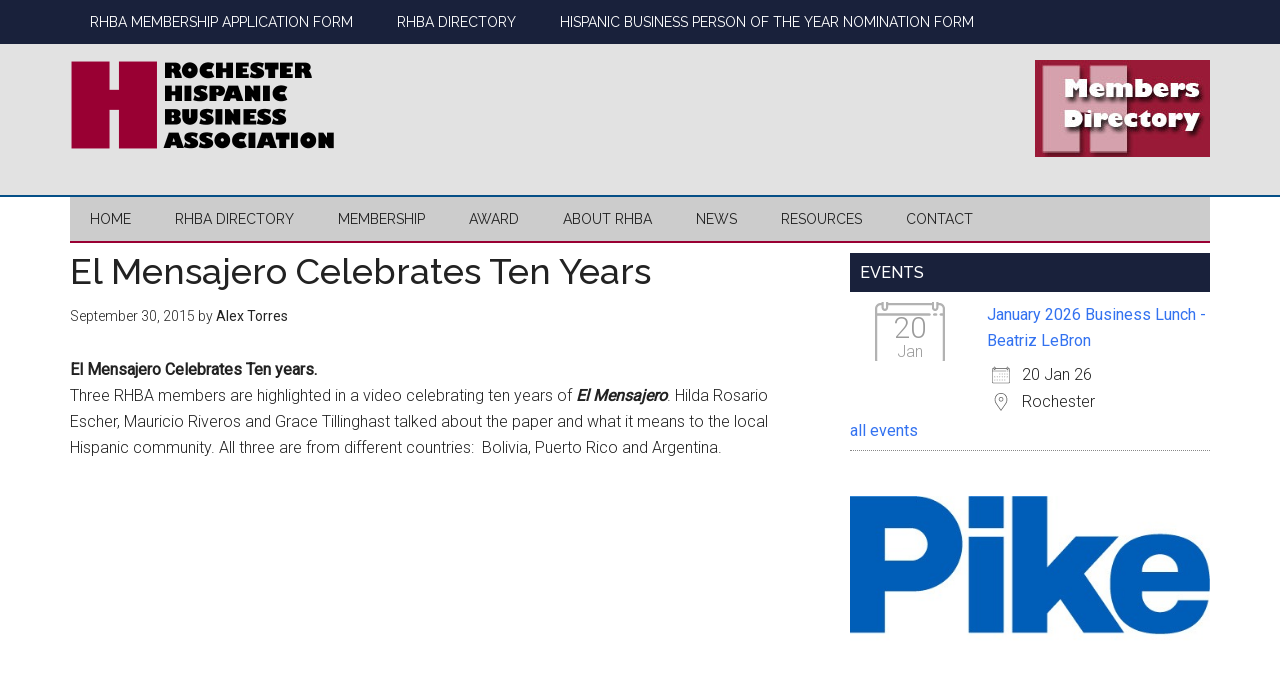

--- FILE ---
content_type: text/html; charset=UTF-8
request_url: https://rochesterhba.org/2015/el-mensajero-celebrates-ten-years/
body_size: 15426
content:
<!DOCTYPE html>
<html dir="ltr" lang="en-US" prefix="og: https://ogp.me/ns#">
<head >
<meta charset="UTF-8" />
<meta name="viewport" content="width=device-width, initial-scale=1" />
<title>El Mensajero Celebrates Ten Years - Rochester Hispanic Business Association</title>

		<!-- All in One SEO 4.9.3 - aioseo.com -->
	<meta name="description" content="El Mensajero Celebrates Ten years. Three RHBA members are highlighted in a video celebrating ten years of El Mensajero. Hilda Rosario Escher, Mauricio Riveros and Grace Tillinghast talked about the paper and what it means to the local Hispanic community. All three are from different countries: Bolivia, Puerto Rico and Argentina." />
	<meta name="robots" content="max-image-preview:large" />
	<meta name="author" content="Alex Torres"/>
	<link rel="canonical" href="https://rochesterhba.org/2015/el-mensajero-celebrates-ten-years/" />
	<meta name="generator" content="All in One SEO (AIOSEO) 4.9.3" />
		<meta property="og:locale" content="en_US" />
		<meta property="og:site_name" content="Rochester Hispanic Business Association -" />
		<meta property="og:type" content="article" />
		<meta property="og:title" content="El Mensajero Celebrates Ten Years - Rochester Hispanic Business Association" />
		<meta property="og:description" content="El Mensajero Celebrates Ten years. Three RHBA members are highlighted in a video celebrating ten years of El Mensajero. Hilda Rosario Escher, Mauricio Riveros and Grace Tillinghast talked about the paper and what it means to the local Hispanic community. All three are from different countries: Bolivia, Puerto Rico and Argentina." />
		<meta property="og:url" content="https://rochesterhba.org/2015/el-mensajero-celebrates-ten-years/" />
		<meta property="article:published_time" content="2015-09-30T18:59:37+00:00" />
		<meta property="article:modified_time" content="2015-09-30T19:03:10+00:00" />
		<meta property="article:publisher" content="https://www.facebook.com/RochesterHBA" />
		<meta name="twitter:card" content="summary_large_image" />
		<meta name="twitter:title" content="El Mensajero Celebrates Ten Years - Rochester Hispanic Business Association" />
		<meta name="twitter:description" content="El Mensajero Celebrates Ten years. Three RHBA members are highlighted in a video celebrating ten years of El Mensajero. Hilda Rosario Escher, Mauricio Riveros and Grace Tillinghast talked about the paper and what it means to the local Hispanic community. All three are from different countries: Bolivia, Puerto Rico and Argentina." />
		<script type="application/ld+json" class="aioseo-schema">
			{"@context":"https:\/\/schema.org","@graph":[{"@type":"BlogPosting","@id":"https:\/\/rochesterhba.org\/2015\/el-mensajero-celebrates-ten-years\/#blogposting","name":"El Mensajero Celebrates Ten Years - Rochester Hispanic Business Association","headline":"El Mensajero Celebrates Ten Years","author":{"@id":"https:\/\/rochesterhba.org\/author\/atorres\/#author"},"publisher":{"@id":"https:\/\/rochesterhba.org\/#organization"},"image":{"@type":"ImageObject","url":"https:\/\/rochesterhba.org\/wp-content\/uploads\/2015\/09\/mensejaro_10.jpg","width":593,"height":386},"datePublished":"2015-09-30T14:59:37-04:00","dateModified":"2015-09-30T15:03:10-04:00","inLanguage":"en-US","mainEntityOfPage":{"@id":"https:\/\/rochesterhba.org\/2015\/el-mensajero-celebrates-ten-years\/#webpage"},"isPartOf":{"@id":"https:\/\/rochesterhba.org\/2015\/el-mensajero-celebrates-ten-years\/#webpage"},"articleSection":"Members in the News"},{"@type":"BreadcrumbList","@id":"https:\/\/rochesterhba.org\/2015\/el-mensajero-celebrates-ten-years\/#breadcrumblist","itemListElement":[{"@type":"ListItem","@id":"https:\/\/rochesterhba.org#listItem","position":1,"name":"Home","item":"https:\/\/rochesterhba.org","nextItem":{"@type":"ListItem","@id":"https:\/\/rochesterhba.org\/category\/members-news\/#listItem","name":"Members in the News"}},{"@type":"ListItem","@id":"https:\/\/rochesterhba.org\/category\/members-news\/#listItem","position":2,"name":"Members in the News","item":"https:\/\/rochesterhba.org\/category\/members-news\/","nextItem":{"@type":"ListItem","@id":"https:\/\/rochesterhba.org\/2015\/el-mensajero-celebrates-ten-years\/#listItem","name":"El Mensajero Celebrates Ten Years"},"previousItem":{"@type":"ListItem","@id":"https:\/\/rochesterhba.org#listItem","name":"Home"}},{"@type":"ListItem","@id":"https:\/\/rochesterhba.org\/2015\/el-mensajero-celebrates-ten-years\/#listItem","position":3,"name":"El Mensajero Celebrates Ten Years","previousItem":{"@type":"ListItem","@id":"https:\/\/rochesterhba.org\/category\/members-news\/#listItem","name":"Members in the News"}}]},{"@type":"Organization","@id":"https:\/\/rochesterhba.org\/#organization","name":"Rochester Hispanic Business Association","url":"https:\/\/rochesterhba.org\/","logo":{"@type":"ImageObject","url":"https:\/\/rochesterhba.org\/wp-content\/uploads\/2020\/05\/banner-news-RHBA-logo-450x300-1.jpg","@id":"https:\/\/rochesterhba.org\/2015\/el-mensajero-celebrates-ten-years\/#organizationLogo","width":450,"height":300},"image":{"@id":"https:\/\/rochesterhba.org\/2015\/el-mensajero-celebrates-ten-years\/#organizationLogo"},"sameAs":["https:\/\/www.facebook.com\/RochesterHBA","https:\/\/www.instagram.com\/rochesterhba\/","https:\/\/www.linkedin.com\/company\/rochesterhba\/"]},{"@type":"Person","@id":"https:\/\/rochesterhba.org\/author\/atorres\/#author","url":"https:\/\/rochesterhba.org\/author\/atorres\/","name":"Alex Torres","image":{"@type":"ImageObject","@id":"https:\/\/rochesterhba.org\/2015\/el-mensajero-celebrates-ten-years\/#authorImage","url":"https:\/\/secure.gravatar.com\/avatar\/7039f319f9811cec2e14e6f7d6ae7eb6be55c5294a2f0aeb25397d9f8c04e1a8?s=96&d=mm&r=g","width":96,"height":96,"caption":"Alex Torres"}},{"@type":"WebPage","@id":"https:\/\/rochesterhba.org\/2015\/el-mensajero-celebrates-ten-years\/#webpage","url":"https:\/\/rochesterhba.org\/2015\/el-mensajero-celebrates-ten-years\/","name":"El Mensajero Celebrates Ten Years - Rochester Hispanic Business Association","description":"El Mensajero Celebrates Ten years. Three RHBA members are highlighted in a video celebrating ten years of El Mensajero. Hilda Rosario Escher, Mauricio Riveros and Grace Tillinghast talked about the paper and what it means to the local Hispanic community. All three are from different countries: Bolivia, Puerto Rico and Argentina.","inLanguage":"en-US","isPartOf":{"@id":"https:\/\/rochesterhba.org\/#website"},"breadcrumb":{"@id":"https:\/\/rochesterhba.org\/2015\/el-mensajero-celebrates-ten-years\/#breadcrumblist"},"author":{"@id":"https:\/\/rochesterhba.org\/author\/atorres\/#author"},"creator":{"@id":"https:\/\/rochesterhba.org\/author\/atorres\/#author"},"image":{"@type":"ImageObject","url":"https:\/\/rochesterhba.org\/wp-content\/uploads\/2015\/09\/mensejaro_10.jpg","@id":"https:\/\/rochesterhba.org\/2015\/el-mensajero-celebrates-ten-years\/#mainImage","width":593,"height":386},"primaryImageOfPage":{"@id":"https:\/\/rochesterhba.org\/2015\/el-mensajero-celebrates-ten-years\/#mainImage"},"datePublished":"2015-09-30T14:59:37-04:00","dateModified":"2015-09-30T15:03:10-04:00"},{"@type":"WebSite","@id":"https:\/\/rochesterhba.org\/#website","url":"https:\/\/rochesterhba.org\/","name":"Rochester Hispanic Business Association","inLanguage":"en-US","publisher":{"@id":"https:\/\/rochesterhba.org\/#organization"}}]}
		</script>
		<!-- All in One SEO -->

<link rel='dns-prefetch' href='//fonts.googleapis.com' />
<link rel="alternate" type="application/rss+xml" title="Rochester Hispanic Business Association &raquo; Feed" href="https://rochesterhba.org/feed/" />
<link rel="alternate" type="application/rss+xml" title="Rochester Hispanic Business Association &raquo; Comments Feed" href="https://rochesterhba.org/comments/feed/" />
<link rel="alternate" title="oEmbed (JSON)" type="application/json+oembed" href="https://rochesterhba.org/wp-json/oembed/1.0/embed?url=https%3A%2F%2Frochesterhba.org%2F2015%2Fel-mensajero-celebrates-ten-years%2F" />
<link rel="alternate" title="oEmbed (XML)" type="text/xml+oembed" href="https://rochesterhba.org/wp-json/oembed/1.0/embed?url=https%3A%2F%2Frochesterhba.org%2F2015%2Fel-mensajero-celebrates-ten-years%2F&#038;format=xml" />
		<!-- This site uses the Google Analytics by MonsterInsights plugin v9.11.1 - Using Analytics tracking - https://www.monsterinsights.com/ -->
							<script src="//www.googletagmanager.com/gtag/js?id=G-Q14EYBJW83"  data-cfasync="false" data-wpfc-render="false" type="text/javascript" async></script>
			<script data-cfasync="false" data-wpfc-render="false" type="text/javascript">
				var mi_version = '9.11.1';
				var mi_track_user = true;
				var mi_no_track_reason = '';
								var MonsterInsightsDefaultLocations = {"page_location":"https:\/\/rochesterhba.org\/2015\/el-mensajero-celebrates-ten-years\/"};
								if ( typeof MonsterInsightsPrivacyGuardFilter === 'function' ) {
					var MonsterInsightsLocations = (typeof MonsterInsightsExcludeQuery === 'object') ? MonsterInsightsPrivacyGuardFilter( MonsterInsightsExcludeQuery ) : MonsterInsightsPrivacyGuardFilter( MonsterInsightsDefaultLocations );
				} else {
					var MonsterInsightsLocations = (typeof MonsterInsightsExcludeQuery === 'object') ? MonsterInsightsExcludeQuery : MonsterInsightsDefaultLocations;
				}

								var disableStrs = [
										'ga-disable-G-Q14EYBJW83',
									];

				/* Function to detect opted out users */
				function __gtagTrackerIsOptedOut() {
					for (var index = 0; index < disableStrs.length; index++) {
						if (document.cookie.indexOf(disableStrs[index] + '=true') > -1) {
							return true;
						}
					}

					return false;
				}

				/* Disable tracking if the opt-out cookie exists. */
				if (__gtagTrackerIsOptedOut()) {
					for (var index = 0; index < disableStrs.length; index++) {
						window[disableStrs[index]] = true;
					}
				}

				/* Opt-out function */
				function __gtagTrackerOptout() {
					for (var index = 0; index < disableStrs.length; index++) {
						document.cookie = disableStrs[index] + '=true; expires=Thu, 31 Dec 2099 23:59:59 UTC; path=/';
						window[disableStrs[index]] = true;
					}
				}

				if ('undefined' === typeof gaOptout) {
					function gaOptout() {
						__gtagTrackerOptout();
					}
				}
								window.dataLayer = window.dataLayer || [];

				window.MonsterInsightsDualTracker = {
					helpers: {},
					trackers: {},
				};
				if (mi_track_user) {
					function __gtagDataLayer() {
						dataLayer.push(arguments);
					}

					function __gtagTracker(type, name, parameters) {
						if (!parameters) {
							parameters = {};
						}

						if (parameters.send_to) {
							__gtagDataLayer.apply(null, arguments);
							return;
						}

						if (type === 'event') {
														parameters.send_to = monsterinsights_frontend.v4_id;
							var hookName = name;
							if (typeof parameters['event_category'] !== 'undefined') {
								hookName = parameters['event_category'] + ':' + name;
							}

							if (typeof MonsterInsightsDualTracker.trackers[hookName] !== 'undefined') {
								MonsterInsightsDualTracker.trackers[hookName](parameters);
							} else {
								__gtagDataLayer('event', name, parameters);
							}
							
						} else {
							__gtagDataLayer.apply(null, arguments);
						}
					}

					__gtagTracker('js', new Date());
					__gtagTracker('set', {
						'developer_id.dZGIzZG': true,
											});
					if ( MonsterInsightsLocations.page_location ) {
						__gtagTracker('set', MonsterInsightsLocations);
					}
										__gtagTracker('config', 'G-Q14EYBJW83', {"forceSSL":"true","anonymize_ip":"true","link_attribution":"true"} );
										window.gtag = __gtagTracker;										(function () {
						/* https://developers.google.com/analytics/devguides/collection/analyticsjs/ */
						/* ga and __gaTracker compatibility shim. */
						var noopfn = function () {
							return null;
						};
						var newtracker = function () {
							return new Tracker();
						};
						var Tracker = function () {
							return null;
						};
						var p = Tracker.prototype;
						p.get = noopfn;
						p.set = noopfn;
						p.send = function () {
							var args = Array.prototype.slice.call(arguments);
							args.unshift('send');
							__gaTracker.apply(null, args);
						};
						var __gaTracker = function () {
							var len = arguments.length;
							if (len === 0) {
								return;
							}
							var f = arguments[len - 1];
							if (typeof f !== 'object' || f === null || typeof f.hitCallback !== 'function') {
								if ('send' === arguments[0]) {
									var hitConverted, hitObject = false, action;
									if ('event' === arguments[1]) {
										if ('undefined' !== typeof arguments[3]) {
											hitObject = {
												'eventAction': arguments[3],
												'eventCategory': arguments[2],
												'eventLabel': arguments[4],
												'value': arguments[5] ? arguments[5] : 1,
											}
										}
									}
									if ('pageview' === arguments[1]) {
										if ('undefined' !== typeof arguments[2]) {
											hitObject = {
												'eventAction': 'page_view',
												'page_path': arguments[2],
											}
										}
									}
									if (typeof arguments[2] === 'object') {
										hitObject = arguments[2];
									}
									if (typeof arguments[5] === 'object') {
										Object.assign(hitObject, arguments[5]);
									}
									if ('undefined' !== typeof arguments[1].hitType) {
										hitObject = arguments[1];
										if ('pageview' === hitObject.hitType) {
											hitObject.eventAction = 'page_view';
										}
									}
									if (hitObject) {
										action = 'timing' === arguments[1].hitType ? 'timing_complete' : hitObject.eventAction;
										hitConverted = mapArgs(hitObject);
										__gtagTracker('event', action, hitConverted);
									}
								}
								return;
							}

							function mapArgs(args) {
								var arg, hit = {};
								var gaMap = {
									'eventCategory': 'event_category',
									'eventAction': 'event_action',
									'eventLabel': 'event_label',
									'eventValue': 'event_value',
									'nonInteraction': 'non_interaction',
									'timingCategory': 'event_category',
									'timingVar': 'name',
									'timingValue': 'value',
									'timingLabel': 'event_label',
									'page': 'page_path',
									'location': 'page_location',
									'title': 'page_title',
									'referrer' : 'page_referrer',
								};
								for (arg in args) {
																		if (!(!args.hasOwnProperty(arg) || !gaMap.hasOwnProperty(arg))) {
										hit[gaMap[arg]] = args[arg];
									} else {
										hit[arg] = args[arg];
									}
								}
								return hit;
							}

							try {
								f.hitCallback();
							} catch (ex) {
							}
						};
						__gaTracker.create = newtracker;
						__gaTracker.getByName = newtracker;
						__gaTracker.getAll = function () {
							return [];
						};
						__gaTracker.remove = noopfn;
						__gaTracker.loaded = true;
						window['__gaTracker'] = __gaTracker;
					})();
									} else {
										console.log("");
					(function () {
						function __gtagTracker() {
							return null;
						}

						window['__gtagTracker'] = __gtagTracker;
						window['gtag'] = __gtagTracker;
					})();
									}
			</script>
							<!-- / Google Analytics by MonsterInsights -->
		<style id='wp-img-auto-sizes-contain-inline-css' type='text/css'>
img:is([sizes=auto i],[sizes^="auto," i]){contain-intrinsic-size:3000px 1500px}
/*# sourceURL=wp-img-auto-sizes-contain-inline-css */
</style>
<style id='wp-block-library-inline-css' type='text/css'>
:root{--wp-block-synced-color:#7a00df;--wp-block-synced-color--rgb:122,0,223;--wp-bound-block-color:var(--wp-block-synced-color);--wp-editor-canvas-background:#ddd;--wp-admin-theme-color:#007cba;--wp-admin-theme-color--rgb:0,124,186;--wp-admin-theme-color-darker-10:#006ba1;--wp-admin-theme-color-darker-10--rgb:0,107,160.5;--wp-admin-theme-color-darker-20:#005a87;--wp-admin-theme-color-darker-20--rgb:0,90,135;--wp-admin-border-width-focus:2px}@media (min-resolution:192dpi){:root{--wp-admin-border-width-focus:1.5px}}.wp-element-button{cursor:pointer}:root .has-very-light-gray-background-color{background-color:#eee}:root .has-very-dark-gray-background-color{background-color:#313131}:root .has-very-light-gray-color{color:#eee}:root .has-very-dark-gray-color{color:#313131}:root .has-vivid-green-cyan-to-vivid-cyan-blue-gradient-background{background:linear-gradient(135deg,#00d084,#0693e3)}:root .has-purple-crush-gradient-background{background:linear-gradient(135deg,#34e2e4,#4721fb 50%,#ab1dfe)}:root .has-hazy-dawn-gradient-background{background:linear-gradient(135deg,#faaca8,#dad0ec)}:root .has-subdued-olive-gradient-background{background:linear-gradient(135deg,#fafae1,#67a671)}:root .has-atomic-cream-gradient-background{background:linear-gradient(135deg,#fdd79a,#004a59)}:root .has-nightshade-gradient-background{background:linear-gradient(135deg,#330968,#31cdcf)}:root .has-midnight-gradient-background{background:linear-gradient(135deg,#020381,#2874fc)}:root{--wp--preset--font-size--normal:16px;--wp--preset--font-size--huge:42px}.has-regular-font-size{font-size:1em}.has-larger-font-size{font-size:2.625em}.has-normal-font-size{font-size:var(--wp--preset--font-size--normal)}.has-huge-font-size{font-size:var(--wp--preset--font-size--huge)}.has-text-align-center{text-align:center}.has-text-align-left{text-align:left}.has-text-align-right{text-align:right}.has-fit-text{white-space:nowrap!important}#end-resizable-editor-section{display:none}.aligncenter{clear:both}.items-justified-left{justify-content:flex-start}.items-justified-center{justify-content:center}.items-justified-right{justify-content:flex-end}.items-justified-space-between{justify-content:space-between}.screen-reader-text{border:0;clip-path:inset(50%);height:1px;margin:-1px;overflow:hidden;padding:0;position:absolute;width:1px;word-wrap:normal!important}.screen-reader-text:focus{background-color:#ddd;clip-path:none;color:#444;display:block;font-size:1em;height:auto;left:5px;line-height:normal;padding:15px 23px 14px;text-decoration:none;top:5px;width:auto;z-index:100000}html :where(.has-border-color){border-style:solid}html :where([style*=border-top-color]){border-top-style:solid}html :where([style*=border-right-color]){border-right-style:solid}html :where([style*=border-bottom-color]){border-bottom-style:solid}html :where([style*=border-left-color]){border-left-style:solid}html :where([style*=border-width]){border-style:solid}html :where([style*=border-top-width]){border-top-style:solid}html :where([style*=border-right-width]){border-right-style:solid}html :where([style*=border-bottom-width]){border-bottom-style:solid}html :where([style*=border-left-width]){border-left-style:solid}html :where(img[class*=wp-image-]){height:auto;max-width:100%}:where(figure){margin:0 0 1em}html :where(.is-position-sticky){--wp-admin--admin-bar--position-offset:var(--wp-admin--admin-bar--height,0px)}@media screen and (max-width:600px){html :where(.is-position-sticky){--wp-admin--admin-bar--position-offset:0px}}

/*# sourceURL=wp-block-library-inline-css */
</style><style id='global-styles-inline-css' type='text/css'>
:root{--wp--preset--aspect-ratio--square: 1;--wp--preset--aspect-ratio--4-3: 4/3;--wp--preset--aspect-ratio--3-4: 3/4;--wp--preset--aspect-ratio--3-2: 3/2;--wp--preset--aspect-ratio--2-3: 2/3;--wp--preset--aspect-ratio--16-9: 16/9;--wp--preset--aspect-ratio--9-16: 9/16;--wp--preset--color--black: #000000;--wp--preset--color--cyan-bluish-gray: #abb8c3;--wp--preset--color--white: #ffffff;--wp--preset--color--pale-pink: #f78da7;--wp--preset--color--vivid-red: #cf2e2e;--wp--preset--color--luminous-vivid-orange: #ff6900;--wp--preset--color--luminous-vivid-amber: #fcb900;--wp--preset--color--light-green-cyan: #7bdcb5;--wp--preset--color--vivid-green-cyan: #00d084;--wp--preset--color--pale-cyan-blue: #8ed1fc;--wp--preset--color--vivid-cyan-blue: #0693e3;--wp--preset--color--vivid-purple: #9b51e0;--wp--preset--gradient--vivid-cyan-blue-to-vivid-purple: linear-gradient(135deg,rgb(6,147,227) 0%,rgb(155,81,224) 100%);--wp--preset--gradient--light-green-cyan-to-vivid-green-cyan: linear-gradient(135deg,rgb(122,220,180) 0%,rgb(0,208,130) 100%);--wp--preset--gradient--luminous-vivid-amber-to-luminous-vivid-orange: linear-gradient(135deg,rgb(252,185,0) 0%,rgb(255,105,0) 100%);--wp--preset--gradient--luminous-vivid-orange-to-vivid-red: linear-gradient(135deg,rgb(255,105,0) 0%,rgb(207,46,46) 100%);--wp--preset--gradient--very-light-gray-to-cyan-bluish-gray: linear-gradient(135deg,rgb(238,238,238) 0%,rgb(169,184,195) 100%);--wp--preset--gradient--cool-to-warm-spectrum: linear-gradient(135deg,rgb(74,234,220) 0%,rgb(151,120,209) 20%,rgb(207,42,186) 40%,rgb(238,44,130) 60%,rgb(251,105,98) 80%,rgb(254,248,76) 100%);--wp--preset--gradient--blush-light-purple: linear-gradient(135deg,rgb(255,206,236) 0%,rgb(152,150,240) 100%);--wp--preset--gradient--blush-bordeaux: linear-gradient(135deg,rgb(254,205,165) 0%,rgb(254,45,45) 50%,rgb(107,0,62) 100%);--wp--preset--gradient--luminous-dusk: linear-gradient(135deg,rgb(255,203,112) 0%,rgb(199,81,192) 50%,rgb(65,88,208) 100%);--wp--preset--gradient--pale-ocean: linear-gradient(135deg,rgb(255,245,203) 0%,rgb(182,227,212) 50%,rgb(51,167,181) 100%);--wp--preset--gradient--electric-grass: linear-gradient(135deg,rgb(202,248,128) 0%,rgb(113,206,126) 100%);--wp--preset--gradient--midnight: linear-gradient(135deg,rgb(2,3,129) 0%,rgb(40,116,252) 100%);--wp--preset--font-size--small: 13px;--wp--preset--font-size--medium: 20px;--wp--preset--font-size--large: 36px;--wp--preset--font-size--x-large: 42px;--wp--preset--spacing--20: 0.44rem;--wp--preset--spacing--30: 0.67rem;--wp--preset--spacing--40: 1rem;--wp--preset--spacing--50: 1.5rem;--wp--preset--spacing--60: 2.25rem;--wp--preset--spacing--70: 3.38rem;--wp--preset--spacing--80: 5.06rem;--wp--preset--shadow--natural: 6px 6px 9px rgba(0, 0, 0, 0.2);--wp--preset--shadow--deep: 12px 12px 50px rgba(0, 0, 0, 0.4);--wp--preset--shadow--sharp: 6px 6px 0px rgba(0, 0, 0, 0.2);--wp--preset--shadow--outlined: 6px 6px 0px -3px rgb(255, 255, 255), 6px 6px rgb(0, 0, 0);--wp--preset--shadow--crisp: 6px 6px 0px rgb(0, 0, 0);}:where(.is-layout-flex){gap: 0.5em;}:where(.is-layout-grid){gap: 0.5em;}body .is-layout-flex{display: flex;}.is-layout-flex{flex-wrap: wrap;align-items: center;}.is-layout-flex > :is(*, div){margin: 0;}body .is-layout-grid{display: grid;}.is-layout-grid > :is(*, div){margin: 0;}:where(.wp-block-columns.is-layout-flex){gap: 2em;}:where(.wp-block-columns.is-layout-grid){gap: 2em;}:where(.wp-block-post-template.is-layout-flex){gap: 1.25em;}:where(.wp-block-post-template.is-layout-grid){gap: 1.25em;}.has-black-color{color: var(--wp--preset--color--black) !important;}.has-cyan-bluish-gray-color{color: var(--wp--preset--color--cyan-bluish-gray) !important;}.has-white-color{color: var(--wp--preset--color--white) !important;}.has-pale-pink-color{color: var(--wp--preset--color--pale-pink) !important;}.has-vivid-red-color{color: var(--wp--preset--color--vivid-red) !important;}.has-luminous-vivid-orange-color{color: var(--wp--preset--color--luminous-vivid-orange) !important;}.has-luminous-vivid-amber-color{color: var(--wp--preset--color--luminous-vivid-amber) !important;}.has-light-green-cyan-color{color: var(--wp--preset--color--light-green-cyan) !important;}.has-vivid-green-cyan-color{color: var(--wp--preset--color--vivid-green-cyan) !important;}.has-pale-cyan-blue-color{color: var(--wp--preset--color--pale-cyan-blue) !important;}.has-vivid-cyan-blue-color{color: var(--wp--preset--color--vivid-cyan-blue) !important;}.has-vivid-purple-color{color: var(--wp--preset--color--vivid-purple) !important;}.has-black-background-color{background-color: var(--wp--preset--color--black) !important;}.has-cyan-bluish-gray-background-color{background-color: var(--wp--preset--color--cyan-bluish-gray) !important;}.has-white-background-color{background-color: var(--wp--preset--color--white) !important;}.has-pale-pink-background-color{background-color: var(--wp--preset--color--pale-pink) !important;}.has-vivid-red-background-color{background-color: var(--wp--preset--color--vivid-red) !important;}.has-luminous-vivid-orange-background-color{background-color: var(--wp--preset--color--luminous-vivid-orange) !important;}.has-luminous-vivid-amber-background-color{background-color: var(--wp--preset--color--luminous-vivid-amber) !important;}.has-light-green-cyan-background-color{background-color: var(--wp--preset--color--light-green-cyan) !important;}.has-vivid-green-cyan-background-color{background-color: var(--wp--preset--color--vivid-green-cyan) !important;}.has-pale-cyan-blue-background-color{background-color: var(--wp--preset--color--pale-cyan-blue) !important;}.has-vivid-cyan-blue-background-color{background-color: var(--wp--preset--color--vivid-cyan-blue) !important;}.has-vivid-purple-background-color{background-color: var(--wp--preset--color--vivid-purple) !important;}.has-black-border-color{border-color: var(--wp--preset--color--black) !important;}.has-cyan-bluish-gray-border-color{border-color: var(--wp--preset--color--cyan-bluish-gray) !important;}.has-white-border-color{border-color: var(--wp--preset--color--white) !important;}.has-pale-pink-border-color{border-color: var(--wp--preset--color--pale-pink) !important;}.has-vivid-red-border-color{border-color: var(--wp--preset--color--vivid-red) !important;}.has-luminous-vivid-orange-border-color{border-color: var(--wp--preset--color--luminous-vivid-orange) !important;}.has-luminous-vivid-amber-border-color{border-color: var(--wp--preset--color--luminous-vivid-amber) !important;}.has-light-green-cyan-border-color{border-color: var(--wp--preset--color--light-green-cyan) !important;}.has-vivid-green-cyan-border-color{border-color: var(--wp--preset--color--vivid-green-cyan) !important;}.has-pale-cyan-blue-border-color{border-color: var(--wp--preset--color--pale-cyan-blue) !important;}.has-vivid-cyan-blue-border-color{border-color: var(--wp--preset--color--vivid-cyan-blue) !important;}.has-vivid-purple-border-color{border-color: var(--wp--preset--color--vivid-purple) !important;}.has-vivid-cyan-blue-to-vivid-purple-gradient-background{background: var(--wp--preset--gradient--vivid-cyan-blue-to-vivid-purple) !important;}.has-light-green-cyan-to-vivid-green-cyan-gradient-background{background: var(--wp--preset--gradient--light-green-cyan-to-vivid-green-cyan) !important;}.has-luminous-vivid-amber-to-luminous-vivid-orange-gradient-background{background: var(--wp--preset--gradient--luminous-vivid-amber-to-luminous-vivid-orange) !important;}.has-luminous-vivid-orange-to-vivid-red-gradient-background{background: var(--wp--preset--gradient--luminous-vivid-orange-to-vivid-red) !important;}.has-very-light-gray-to-cyan-bluish-gray-gradient-background{background: var(--wp--preset--gradient--very-light-gray-to-cyan-bluish-gray) !important;}.has-cool-to-warm-spectrum-gradient-background{background: var(--wp--preset--gradient--cool-to-warm-spectrum) !important;}.has-blush-light-purple-gradient-background{background: var(--wp--preset--gradient--blush-light-purple) !important;}.has-blush-bordeaux-gradient-background{background: var(--wp--preset--gradient--blush-bordeaux) !important;}.has-luminous-dusk-gradient-background{background: var(--wp--preset--gradient--luminous-dusk) !important;}.has-pale-ocean-gradient-background{background: var(--wp--preset--gradient--pale-ocean) !important;}.has-electric-grass-gradient-background{background: var(--wp--preset--gradient--electric-grass) !important;}.has-midnight-gradient-background{background: var(--wp--preset--gradient--midnight) !important;}.has-small-font-size{font-size: var(--wp--preset--font-size--small) !important;}.has-medium-font-size{font-size: var(--wp--preset--font-size--medium) !important;}.has-large-font-size{font-size: var(--wp--preset--font-size--large) !important;}.has-x-large-font-size{font-size: var(--wp--preset--font-size--x-large) !important;}
/*# sourceURL=global-styles-inline-css */
</style>

<style id='classic-theme-styles-inline-css' type='text/css'>
/*! This file is auto-generated */
.wp-block-button__link{color:#fff;background-color:#32373c;border-radius:9999px;box-shadow:none;text-decoration:none;padding:calc(.667em + 2px) calc(1.333em + 2px);font-size:1.125em}.wp-block-file__button{background:#32373c;color:#fff;text-decoration:none}
/*# sourceURL=/wp-includes/css/classic-themes.min.css */
</style>
<link rel='stylesheet' id='wpo_min-header-0-css' href='https://rochesterhba.org/wp-content/cache/wpo-minify/1768341544/assets/wpo-minify-header-509a5ba7.min.css' type='text/css' media='all' />
<script type="text/javascript" src="https://rochesterhba.org/wp-content/cache/wpo-minify/1768341544/assets/wpo-minify-header-59a90ece.min.js" id="wpo_min-header-0-js" async="async" data-wp-strategy="async"></script>
<script type="text/javascript" id="wpo_min-header-1-js-extra">
/* <![CDATA[ */
var EM = {"ajaxurl":"https://rochesterhba.org/wp-admin/admin-ajax.php","locationajaxurl":"https://rochesterhba.org/wp-admin/admin-ajax.php?action=locations_search","firstDay":"1","locale":"en","dateFormat":"yy-mm-dd","ui_css":"https://rochesterhba.org/wp-content/plugins/events-manager/includes/css/jquery-ui/build.min.css","show24hours":"0","is_ssl":"1","autocomplete_limit":"10","calendar":{"breakpoints":{"small":560,"medium":908,"large":false},"month_format":"M Y"},"phone":"","datepicker":{"format":"d/m/Y"},"search":{"breakpoints":{"small":650,"medium":850,"full":false}},"url":"https://rochesterhba.org/wp-content/plugins/events-manager","assets":{"input.em-uploader":{"js":{"em-uploader":{"url":"https://rochesterhba.org/wp-content/plugins/events-manager/includes/js/em-uploader.js?v=7.2.3.1","event":"em_uploader_ready"}}},".em-event-editor":{"js":{"event-editor":{"url":"https://rochesterhba.org/wp-content/plugins/events-manager/includes/js/events-manager-event-editor.js?v=7.2.3.1","event":"em_event_editor_ready"}},"css":{"event-editor":"https://rochesterhba.org/wp-content/plugins/events-manager/includes/css/events-manager-event-editor.min.css?v=7.2.3.1"}},".em-recurrence-sets, .em-timezone":{"js":{"luxon":{"url":"luxon/luxon.js?v=7.2.3.1","event":"em_luxon_ready"}}},".em-booking-form, #em-booking-form, .em-booking-recurring, .em-event-booking-form":{"js":{"em-bookings":{"url":"https://rochesterhba.org/wp-content/plugins/events-manager/includes/js/bookingsform.js?v=7.2.3.1","event":"em_booking_form_js_loaded"}}},"#em-opt-archetypes":{"js":{"archetypes":"https://rochesterhba.org/wp-content/plugins/events-manager/includes/js/admin-archetype-editor.js?v=7.2.3.1","archetypes_ms":"https://rochesterhba.org/wp-content/plugins/events-manager/includes/js/admin-archetypes.js?v=7.2.3.1","qs":"qs/qs.js?v=7.2.3.1"}}},"cached":"1","txt_search":"Refresh","txt_searching":"Searching...","txt_loading":"Loading..."};
//# sourceURL=wpo_min-header-1-js-extra
/* ]]> */
</script>
<script type="text/javascript" src="https://rochesterhba.org/wp-content/cache/wpo-minify/1768341544/assets/wpo-minify-header-695c01d9.min.js" id="wpo_min-header-1-js"></script>
<link rel="https://api.w.org/" href="https://rochesterhba.org/wp-json/" /><link rel="alternate" title="JSON" type="application/json" href="https://rochesterhba.org/wp-json/wp/v2/posts/3829" /><link rel="EditURI" type="application/rsd+xml" title="RSD" href="https://rochesterhba.org/xmlrpc.php?rsd" />
<link rel='shortlink' href='https://rochesterhba.org/?p=3829' />
<meta name="follow.[base64]" content="ps2ELNYJNTqmn3jYg5yS"/><script src='https://www.google.com/recaptcha/api.js'></script>
<meta name="msvalidate.01" content="155A606663135740D5C7C0FD81A1FE14" /><style type="text/css">.site-title a { background: url(https://rochesterhba.org/wp-content/uploads/2017/06/logo-banner-760x180.png) no-repeat !important; }</style>

<!-- Dynamic Widgets by QURL loaded - http://www.dynamic-widgets.com //-->
<link rel="icon" href="https://rochesterhba.org/wp-content/uploads/2017/12/cropped-RHBA-icon-512px-32x32.png" sizes="32x32" />
<link rel="icon" href="https://rochesterhba.org/wp-content/uploads/2017/12/cropped-RHBA-icon-512px-192x192.png" sizes="192x192" />
<link rel="apple-touch-icon" href="https://rochesterhba.org/wp-content/uploads/2017/12/cropped-RHBA-icon-512px-180x180.png" />
<meta name="msapplication-TileImage" content="https://rochesterhba.org/wp-content/uploads/2017/12/cropped-RHBA-icon-512px-270x270.png" />
		<style type="text/css" id="wp-custom-css">
			/*
You can add your own CSS here.

Click the help icon above to learn more.
*/

.nav-primary {
    background-color: #19213b;
    color: #fff;
    left: 0;
    position: fixed;
    top: 0;
    width: 100%;
    z-index: 999;
}

.primary-nav .site-header {
    background-color: #e2e2e2;
    border-bottom: 2px solid #054F87;
	padding-top: 50px;
}

.site-header .wrap {
    border-bottom: none;
    padding: 20px 0;
}

.site-inner {
    clear: both;
    padding-top: 10px;
}

.header-image .site-header .title-area, .header-image .site-header .widget-area {
    padding: 10px 0;
}

.genesis-nav-menu a {
    padding: 15px 20px;
}

.nav-secondary .wrap {
    background-color: #cccccc;
    border-bottom: 2px solid #990033;
}

.widget-title {
    margin-top: 0px;
    margin-bottom: 10px;
}

.widget-wrap {
	margin-bottom: 20px;
}
.sidebar .widget {
    margin-bottom: 20px;
}

.magazine-home .content .widget-title, .sidebar .widget-title {
    background-color: #19213b;
    color: #fff;
    padding: 10px;
}

.site-footer {
    background-color: #19213b;
    font-family: 'Raleway', sans-serif;
    font-size: 14px;
    font-size: 1.4rem;
    text-align: center;
}

.footer-widgets {
    background-color: #19213b;
}

#azindex {
	background:#19213b;
	float: left;
	margin: 5px 1px 1px 0;
	padding: 5px;
	width: 900px;
}

 * html #azindex {
	padding: 5px;
	width: 900px;
}

#index {
	font: bold 100% Verdana, Helvetica, sans-serif;
	margin: 0;
	padding: 0;
}	

#index li {
	float: left;
	height: 1.5em;
	list-style-type: none;
	margin: 0.1em 0.5em;
	padding: 0;
/*	width: 1.70em; */

}

 * html #index li {
	margin: 0.2em 0.2em;
}

#index a:link, #index a:visited {
	background: #ffffff;
	color:#054F87;
	display: block;
	height: 1.5em;
	padding: 0;
	text-align: center;
	text-decoration: none;
	width: 1.1em; 
}

#index a:hover {
	background: #054F87;
	color: #ffffff;
	text-decoration: none;
}

#cn-list div.cn-alphaindex {
	font-size: 28px;
	font-weight: 900;
	background: #eeeeee; 
}

#cn-customizer-messages, #cn-search-messages {
	border-left: 4px solid #7e1328;
	 
}

.cn-last-updated {
	margin-left: 10000px;
}

.cn-char-current a:focus {
	background: #7e1328;
	color: #ffffff;
	padding: 3px;
}

/* Connections plugin */

.cn-entry element.style {
	border-top: 2px solid #000000;
}
		</style>
		</head>
<body class="wp-singular post-template-default single single-post postid-3829 single-format-standard wp-theme-genesis wp-child-theme-magazine-pro sfsi_actvite_theme_flat custom-header header-image content-sidebar genesis-breadcrumbs-hidden genesis-footer-widgets-visible primary-nav" itemscope itemtype="https://schema.org/WebPage"><div class="site-container"><ul class="genesis-skip-link"><li><a href="#genesis-content" class="screen-reader-shortcut"> Skip to main content</a></li><li><a href="#genesis-nav-secondary" class="screen-reader-shortcut"> Skip to secondary menu</a></li><li><a href="#genesis-sidebar-primary" class="screen-reader-shortcut"> Skip to primary sidebar</a></li><li><a href="#genesis-footer-widgets" class="screen-reader-shortcut"> Skip to footer</a></li></ul><nav class="nav-primary" aria-label="Main" itemscope itemtype="https://schema.org/SiteNavigationElement" id="genesis-nav-primary"><div class="wrap"><ul id="menu-top-menu" class="menu genesis-nav-menu menu-primary js-superfish"><li id="menu-item-4650" class="menu-item menu-item-type-post_type menu-item-object-page menu-item-4650"><a href="https://rochesterhba.org/membership-application/" itemprop="url"><span itemprop="name">RHBA Membership Application Form</span></a></li>
<li id="menu-item-4647" class="menu-item menu-item-type-post_type menu-item-object-page menu-item-4647"><a href="https://rochesterhba.org/rhba-directory/" itemprop="url"><span itemprop="name">RHBA Directory</span></a></li>
<li id="menu-item-4636" class="menu-item menu-item-type-post_type menu-item-object-page menu-item-4636"><a href="https://rochesterhba.org/annual-award/hbpoy-nomination/" itemprop="url"><span itemprop="name">Hispanic Business Person of the Year Nomination Form</span></a></li>
</ul></div></nav><header class="site-header" itemscope itemtype="https://schema.org/WPHeader"><div class="wrap"><div class="title-area"><p class="site-title" itemprop="headline"><a href="https://rochesterhba.org/">Rochester Hispanic Business Association</a></p></div><div class="widget-area header-widget-area"><section id="custom_html-6" class="widget_text widget widget_custom_html"><div class="widget_text widget-wrap"><div class="textwidget custom-html-widget"><a href="https://rochesterhba.org/rhba-directory/"><img src="https://rochesterhba.org/wp-content/uploads/2012/03/banner-members-directory.jpg" alt="RHBA Members Directory" title="View RHBA Members Directory" border="0" /></a></div></div></section>
</div></div></header><nav class="nav-secondary" aria-label="Secondary" id="genesis-nav-secondary" itemscope itemtype="https://schema.org/SiteNavigationElement"><div class="wrap"><ul id="menu-main-navigation" class="menu genesis-nav-menu menu-secondary js-superfish"><li id="menu-item-75" class="menu-item menu-item-type-custom menu-item-object-custom menu-item-home menu-item-75"><a href="https://rochesterhba.org" itemprop="url"><span itemprop="name">Home</span></a></li>
<li id="menu-item-145" class="menu-item menu-item-type-post_type menu-item-object-page menu-item-145"><a href="https://rochesterhba.org/rhba-directory/" itemprop="url"><span itemprop="name">RHBA Directory</span></a></li>
<li id="menu-item-78" class="menu-item menu-item-type-post_type menu-item-object-page menu-item-has-children menu-item-78"><a href="https://rochesterhba.org/membership/" itemprop="url"><span itemprop="name">Membership</span></a>
<ul class="sub-menu">
	<li id="menu-item-1226" class="menu-item menu-item-type-post_type menu-item-object-page menu-item-1226"><a href="https://rochesterhba.org/membership/" itemprop="url"><span itemprop="name">Membership Benefits</span></a></li>
	<li id="menu-item-661" class="menu-item menu-item-type-post_type menu-item-object-page menu-item-661"><a href="https://rochesterhba.org/membership-application/" itemprop="url"><span itemprop="name">Registration Form: Join RHBA</span></a></li>
	<li id="menu-item-6310" class="menu-item menu-item-type-post_type menu-item-object-page menu-item-6310"><a href="https://rochesterhba.org/rhba-membership-renewal/" itemprop="url"><span itemprop="name">RHBA Membership Renewal</span></a></li>
	<li id="menu-item-854" class="menu-item menu-item-type-taxonomy menu-item-object-category menu-item-854"><a href="https://rochesterhba.org/category/members-highlights/" itemprop="url"><span itemprop="name">Members Highlights</span></a></li>
</ul>
</li>
<li id="menu-item-80" class="menu-item menu-item-type-post_type menu-item-object-page menu-item-has-children menu-item-80"><a href="https://rochesterhba.org/annual-award/" itemprop="url"><span itemprop="name">Award</span></a>
<ul class="sub-menu">
	<li id="menu-item-4830" class="menu-item menu-item-type-post_type menu-item-object-page menu-item-4830"><a href="https://rochesterhba.org/annual-award/current-award/" itemprop="url"><span itemprop="name">Current Award</span></a></li>
	<li id="menu-item-5040" class="menu-item menu-item-type-post_type menu-item-object-page menu-item-5040"><a href="https://rochesterhba.org/annual-award/" itemprop="url"><span itemprop="name">Hispanic Business Person of the Year Award</span></a></li>
	<li id="menu-item-797" class="menu-item menu-item-type-post_type menu-item-object-page menu-item-797"><a href="https://rochesterhba.org/annual-award/hbpoy-nomination/" itemprop="url"><span itemprop="name">Award Nomination Form</span></a></li>
</ul>
</li>
<li id="menu-item-76" class="menu-item menu-item-type-post_type menu-item-object-page menu-item-has-children menu-item-76"><a href="https://rochesterhba.org/about-rhba/" itemprop="url"><span itemprop="name">About RHBA</span></a>
<ul class="sub-menu">
	<li id="menu-item-77" class="menu-item menu-item-type-post_type menu-item-object-page menu-item-77"><a href="https://rochesterhba.org/about-rhba/rhba-officers/" itemprop="url"><span itemprop="name">RHBA Officers</span></a></li>
	<li id="menu-item-1770" class="menu-item menu-item-type-post_type menu-item-object-page menu-item-1770"><a href="https://rochesterhba.org/about-rhba/letter-from-the-chairperson/" itemprop="url"><span itemprop="name">Letter from the Chairperson</span></a></li>
	<li id="menu-item-878" class="menu-item menu-item-type-post_type menu-item-object-page menu-item-878"><a href="https://rochesterhba.org/about-rhba/rhba-networking-opportunities/" itemprop="url"><span itemprop="name">Networking Opportunities</span></a></li>
	<li id="menu-item-829" class="menu-item menu-item-type-post_type menu-item-object-page menu-item-has-children menu-item-829"><a href="https://rochesterhba.org/about-rhba/rhba-community-programs/" itemprop="url"><span itemprop="name">Community Programs</span></a>
	<ul class="sub-menu">
		<li id="menu-item-830" class="menu-item menu-item-type-post_type menu-item-object-page menu-item-830"><a href="https://rochesterhba.org/about-rhba/rhba-community-programs/scholarships-for-hispanic-students/" itemprop="url"><span itemprop="name">Scholarships for Hispanic Students</span></a></li>
		<li id="menu-item-1144" class="menu-item menu-item-type-post_type menu-item-object-page menu-item-1144"><a href="https://rochesterhba.org/about-rhba/rhba-community-programs/hispanic-little-league-baseball-team/" itemprop="url"><span itemprop="name">Hispanic Little League Baseball Team</span></a></li>
	</ul>
</li>
	<li id="menu-item-777" class="menu-item menu-item-type-taxonomy menu-item-object-category menu-item-777"><a href="https://rochesterhba.org/category/photo-galleries/" itemprop="url"><span itemprop="name">Photo Galleries</span></a></li>
</ul>
</li>
<li id="menu-item-225" class="menu-item menu-item-type-taxonomy menu-item-object-category menu-item-has-children menu-item-225"><a href="https://rochesterhba.org/category/news/" itemprop="url"><span itemprop="name">News</span></a>
<ul class="sub-menu">
	<li id="menu-item-1258" class="menu-item menu-item-type-taxonomy menu-item-object-category menu-item-1258"><a href="https://rochesterhba.org/category/rhba-announcements/" itemprop="url"><span itemprop="name">RHBA Announcements</span></a></li>
	<li id="menu-item-1257" class="menu-item menu-item-type-taxonomy menu-item-object-category current-post-ancestor current-menu-parent current-post-parent menu-item-1257"><a href="https://rochesterhba.org/category/members-news/" itemprop="url"><span itemprop="name">Members in the News</span></a></li>
	<li id="menu-item-1259" class="menu-item menu-item-type-taxonomy menu-item-object-category menu-item-1259"><a href="https://rochesterhba.org/category/members-highlights/" itemprop="url"><span itemprop="name">Members Highlights</span></a></li>
	<li id="menu-item-537" class="menu-item menu-item-type-post_type menu-item-object-page menu-item-537"><a href="https://rochesterhba.org/events/" itemprop="url"><span itemprop="name">Upcoming RHBA Events</span></a></li>
	<li id="menu-item-2010" class="menu-item menu-item-type-taxonomy menu-item-object-category menu-item-2010"><a href="https://rochesterhba.org/category/community-events/" itemprop="url"><span itemprop="name">Community Events</span></a></li>
</ul>
</li>
<li id="menu-item-91" class="menu-item menu-item-type-post_type menu-item-object-page menu-item-has-children menu-item-91"><a href="https://rochesterhba.org/resources/" itemprop="url"><span itemprop="name">Resources</span></a>
<ul class="sub-menu">
	<li id="menu-item-123" class="menu-item menu-item-type-taxonomy menu-item-object-category menu-item-123"><a href="https://rochesterhba.org/category/members-community-connections/" itemprop="url"><span itemprop="name">Community Connections</span></a></li>
	<li id="menu-item-778" class="menu-item menu-item-type-taxonomy menu-item-object-category menu-item-778"><a href="https://rochesterhba.org/category/articles-from-our-members/" itemprop="url"><span itemprop="name">Articles From Our Members</span></a></li>
</ul>
</li>
<li id="menu-item-138" class="menu-item menu-item-type-post_type menu-item-object-page menu-item-138"><a href="https://rochesterhba.org/contact-rhba/" itemprop="url"><span itemprop="name">Contact</span></a></li>
</ul></div></nav><div class="site-inner"><div class="content-sidebar-wrap"><main class="content" id="genesis-content"><article class="post-3829 post type-post status-publish format-standard has-post-thumbnail category-members-news entry" aria-label="El Mensajero Celebrates Ten Years" itemscope itemtype="https://schema.org/CreativeWork"><header class="entry-header"><h1 class="entry-title" itemprop="headline">El Mensajero Celebrates Ten Years</h1>
<p class="entry-meta"><time class="entry-time" itemprop="datePublished" datetime="2015-09-30T14:59:37-04:00">September 30, 2015</time> by <span class="entry-author" itemprop="author" itemscope itemtype="https://schema.org/Person"><a href="https://rochesterhba.org/author/atorres/" class="entry-author-link" rel="author" itemprop="url"><span class="entry-author-name" itemprop="name">Alex Torres</span></a></span>  </p></header><div class="entry-content" itemprop="text"><div><strong>El Mensajero Celebrates Ten years.</strong></div>
<div>Three RHBA members are highlighted in a video celebrating ten years of <strong><em>El Mensajero</em></strong>. Hilda Rosario Escher, Mauricio Riveros and Grace Tillinghast talked about the paper and what it means to the local Hispanic community. All three are from different countries:  Bolivia, Puerto Rico and Argentina.</div>
<p><iframe src="https://www.youtube.com/embed/HqO6fCwzF30" width="560" height="315" frameborder="0" allowfullscreen="allowfullscreen"></iframe></p>
</div><footer class="entry-footer"><p class="entry-meta"><span class="entry-categories">Filed Under: <a href="https://rochesterhba.org/category/members-news/" rel="category tag">Members in the News</a></span> </p></footer></article></main><aside class="sidebar sidebar-primary widget-area" role="complementary" aria-label="Primary Sidebar" itemscope itemtype="https://schema.org/WPSideBar" id="genesis-sidebar-primary"><h2 class="genesis-sidebar-title screen-reader-text">Primary Sidebar</h2><section id="em_widget-3" class="widget widget_em_widget"><div class="widget-wrap"><h3 class="widgettitle widget-title">Events</h3>
<div class="em pixelbones em-list-widget em-events-widget"><div class="em-item em-event" style="--default-border:#FFFFFF;">
	<div class="em-item-image has-placeholder" style="max-width:120px">
		
		
		<div class="em-item-image-placeholder">
			<div class="date">
				<span class="day">20</span>
				<span class="month">Jan</span>
			</div>
		</div>
		
	</div>
	<div class="em-item-info">
		<div class="em-item-name"><a href="https://rochesterhba.org/events/january-2026-business-lunch-beatriz-lebron/">January 2026 Business Lunch - Beatriz LeBron</a></div>
		<div class="em-item-meta">
			<div class="em-item-meta-line em-event-date em-event-meta-datetime">
				<span class="em-icon em-icon-calendar"></span>
				<span>20 Jan 26</span>
			</div>
			<div class="em-item-meta-line em-event-location em-event-meta-location">
				<span class="em-icon em-icon-location"></span>
				<span>Rochester</span>
			</div>
		</div>
	</div>
</div><li class="all-events-link"><a href="https://rochesterhba.org/events/" title="all events">all events</a></li></div></div></section>
<section id="media_image-20" class="widget widget_media_image"><div class="widget-wrap"><a href="https://pikecs.com/"><img width="441" height="219" src="https://rochesterhba.org/wp-content/uploads/2023/02/logo-Pike-441.jpg" class="image wp-image-6341  attachment-full size-full" alt="Pike Construction Services logo" style="max-width: 100%; height: auto;" decoding="async" loading="lazy" /></a></div></section>
<section id="search-4" class="widget widget_search"><div class="widget-wrap"><form class="search-form" method="get" action="https://rochesterhba.org/" role="search" itemprop="potentialAction" itemscope itemtype="https://schema.org/SearchAction"><label class="search-form-label screen-reader-text" for="searchform-1">Search the site ...</label><input class="search-form-input" type="search" name="s" id="searchform-1" placeholder="Search the site ..." itemprop="query-input"><input class="search-form-submit" type="submit" value="Search"><meta content="https://rochesterhba.org/?s={s}" itemprop="target"></form></div></section>
<section id="custom_html-2" class="widget_text widget widget_custom_html"><div class="widget_text widget-wrap"><div class="textwidget custom-html-widget"><p align="center"><a href="https://rochesterhba.org/membership/membership-application/"><img src="https://rochesterhba.org/wp-content/uploads/2017/11/homepage-banner-join-rhba-360x100.jpg" alt="Join RHBA" border="0" /></a></p></div></div></section>
</aside></div></div><div class="footer-widgets" id="genesis-footer-widgets"><h2 class="genesis-sidebar-title screen-reader-text">Footer</h2><div class="wrap"><div class="widget-area footer-widgets-1 footer-widget-area"><section id="text-25" class="widget widget_text"><div class="widget-wrap"><h3 class="widgettitle widget-title">Contact RHBA</h3>
			<div class="textwidget"><p><b>Mailing Address:<br />
</b>Rochester Hispanic Business Association<br />
PO Box 17283<br />
Rochester, NY 14617</p>
<p dir="ltr">Email: <strong><a href="mailto:hola@RochesterHBA.com" target="_blank" rel="noopener noreferrer">hola@RochesterHBA.org</a></strong></p>
</div>
		</div></section>
</div><div class="widget-area footer-widgets-2 footer-widget-area"><section id="search-3" class="widget widget_search"><div class="widget-wrap"><form class="search-form" method="get" action="https://rochesterhba.org/" role="search" itemprop="potentialAction" itemscope itemtype="https://schema.org/SearchAction"><label class="search-form-label screen-reader-text" for="searchform-2">Search the site ...</label><input class="search-form-input" type="search" name="s" id="searchform-2" placeholder="Search the site ..." itemprop="query-input"><input class="search-form-submit" type="submit" value="Search"><meta content="https://rochesterhba.org/?s={s}" itemprop="target"></form></div></section>
</div><div class="widget-area footer-widgets-3 footer-widget-area"><section id="sfsi-widget-2" class="widget sfsi"><div class="widget-wrap"><h3 class="widgettitle widget-title">Follow Us</h3>
		<div class="sfsi_widget" data-position="widget" style="display:flex;flex-wrap:wrap;justify-content: left">
			<div id='sfsi_wDiv'></div>
			<div class="norm_row sfsi_wDiv "  style="width:225px;position:absolute;;text-align:left"><div style='width:40px; height:40px;margin-left:5px;margin-bottom:5px; ' class='sfsi_wicons shuffeldiv ' ><div class='inerCnt'><a class=' sficn' data-effect='' target='_blank'  href='https://www.facebook.com/RochesterHBA' id='sfsiid_facebook_icon' style='width:40px;height:40px;opacity:1;background:#336699;'  ><img data-pin-nopin='true' alt='Facebook' title='Facebook' src='https://rochesterhba.org/wp-content/plugins/ultimate-social-media-icons/images/icons_theme/flat/flat_facebook.png' width='40' height='40' style='' class='sfcm sfsi_wicon ' data-effect=''   /></a><div class="sfsi_tool_tip_2 fb_tool_bdr sfsiTlleft" style="opacity:0;z-index:-1;" id="sfsiid_facebook"><span class="bot_arow bot_fb_arow"></span><div class="sfsi_inside"><div  class='icon1'><a href='https://www.facebook.com/RochesterHBA' target='_blank'><img data-pin-nopin='true' class='sfsi_wicon' alt='Facebook' title='Facebook' src='https://rochesterhba.org/wp-content/plugins/ultimate-social-media-icons/images/visit_icons/Visit_us_fb/icon_Visit_us_en_US.png' /></a></div><div  class='icon2'><div class="fb-like" width="200" data-href="https://rochesterhba.org/2015/el-mensajero-celebrates-ten-years/"  data-send="false" data-layout="button_count" data-action="like"></div></div></div></div></div></div><div style='width:40px; height:40px;margin-left:5px;margin-bottom:5px; ' class='sfsi_wicons shuffeldiv ' ><div class='inerCnt'><a class=' sficn' data-effect='' target='_blank'  href='https://www.instagram.com/rochesterhba/' id='sfsiid_instagram_icon' style='width:40px;height:40px;opacity:1;background:radial-gradient(circle farthest-corner at 35% 90%, #fec564, rgba(0, 0, 0, 0) 50%), radial-gradient(circle farthest-corner at 0 140%, #fec564, rgba(0, 0, 0, 0) 50%), radial-gradient(ellipse farthest-corner at 0 -25%, #5258cf, rgba(0, 0, 0, 0) 50%), radial-gradient(ellipse farthest-corner at 20% -50%, #5258cf, rgba(0, 0, 0, 0) 50%), radial-gradient(ellipse farthest-corner at 100% 0, #893dc2, rgba(0, 0, 0, 0) 50%), radial-gradient(ellipse farthest-corner at 60% -20%, #893dc2, rgba(0, 0, 0, 0) 50%), radial-gradient(ellipse farthest-corner at 100% 100%, #d9317a, rgba(0, 0, 0, 0)), linear-gradient(#6559ca, #bc318f 30%, #e33f5f 50%, #f77638 70%, #fec66d 100%);'  ><img data-pin-nopin='true' alt='Instagram' title='Instagram' src='https://rochesterhba.org/wp-content/plugins/ultimate-social-media-icons/images/icons_theme/flat/flat_instagram.png' width='40' height='40' style='' class='sfcm sfsi_wicon ' data-effect=''   /></a></div></div></div ><div id="sfsi_holder" class="sfsi_holders" style="position: relative; float: left;width:100%;z-index:-1;"></div ><script>window.addEventListener("sfsi_functions_loaded", function()
			{
				if (typeof sfsi_widget_set == "function") {
					sfsi_widget_set();
				}
			}); </script>			<div style="clear: both;"></div>
		</div>
	</div></section>
</div></div></div><footer class="site-footer" itemscope itemtype="https://schema.org/WPFooter"><div class="wrap"><p>&#xA9;&nbsp;2015&#x02013;2026 · <a href="https://RochesterHBA.org">Rochester Hispanic Business Association - RHBA</a> · Website by <a href="http://www.WorkingArtMedia.com" title="Working Art Media" target="_blank">Working Art Media</a></p></div></footer></div><script type="speculationrules">
{"prefetch":[{"source":"document","where":{"and":[{"href_matches":"/*"},{"not":{"href_matches":["/wp-*.php","/wp-admin/*","/wp-content/uploads/*","/wp-content/*","/wp-content/plugins/*","/wp-content/themes/magazine-pro/*","/wp-content/themes/genesis/*","/*\\?(.+)"]}},{"not":{"selector_matches":"a[rel~=\"nofollow\"]"}},{"not":{"selector_matches":".no-prefetch, .no-prefetch a"}}]},"eagerness":"conservative"}]}
</script>
		<script type="text/javascript">
			(function() {
				let targetObjectName = 'EM';
				if ( typeof window[targetObjectName] === 'object' && window[targetObjectName] !== null ) {
					Object.assign( window[targetObjectName], []);
				} else {
					console.warn( 'Could not merge extra data: window.' + targetObjectName + ' not found or not an object.' );
				}
			})();
		</script>
		                <!--facebook like and share js -->
                <div id="fb-root"></div>
                <script>
                    (function(d, s, id) {
                        var js, fjs = d.getElementsByTagName(s)[0];
                        if (d.getElementById(id)) return;
                        js = d.createElement(s);
                        js.id = id;
                        js.src = "https://connect.facebook.net/en_US/sdk.js#xfbml=1&version=v3.2";
                        fjs.parentNode.insertBefore(js, fjs);
                    }(document, 'script', 'facebook-jssdk'));
                </script>
                <div class="sfsiplus_footerLnk" style="margin: 0 auto;z-index:1000; text-align: center;"><a href="https://www.ultimatelysocial.com/usm-premium/?utm_source=usmi_settings_page&utm_campaign=footer_credit_new&utm_medium=banner" target="new">Wordpress Social Share Plugin </a> powered by Ultimatelysocial</div><script>
window.addEventListener('sfsi_functions_loaded', function() {
    if (typeof sfsi_responsive_toggle == 'function') {
        sfsi_responsive_toggle(0);
        // console.log('sfsi_responsive_toggle');

    }
})
</script>
    <script>
        window.addEventListener('sfsi_functions_loaded', function () {
            if (typeof sfsi_plugin_version == 'function') {
                sfsi_plugin_version(2.77);
            }
        });

        function sfsi_processfurther(ref) {
            var feed_id = '[base64]';
            var feedtype = 8;
            var email = jQuery(ref).find('input[name="email"]').val();
            var filter = /^(([^<>()[\]\\.,;:\s@\"]+(\.[^<>()[\]\\.,;:\s@\"]+)*)|(\".+\"))@((\[[0-9]{1,3}\.[0-9]{1,3}\.[0-9]{1,3}\.[0-9]{1,3}\])|(([a-zA-Z\-0-9]+\.)+[a-zA-Z]{2,}))$/;
            if ((email != "Enter your email") && (filter.test(email))) {
                if (feedtype == "8") {
                    var url = "https://api.follow.it/subscription-form/" + feed_id + "/" + feedtype;
                    window.open(url, "popupwindow", "scrollbars=yes,width=1080,height=760");
                    return true;
                }
            } else {
                alert("Please enter email address");
                jQuery(ref).find('input[name="email"]').focus();
                return false;
            }
        }
    </script>
    <style type="text/css" aria-selected="true">
        .sfsi_subscribe_Popinner {
             width: 100% !important;

            height: auto !important;

         padding: 18px 0px !important;

            background-color: #ffffff !important;
        }

        .sfsi_subscribe_Popinner form {
            margin: 0 20px !important;
        }

        .sfsi_subscribe_Popinner h5 {
            font-family: Helvetica,Arial,sans-serif !important;

             font-weight: bold !important;   color:#000000 !important; font-size: 16px !important;   text-align:center !important; margin: 0 0 10px !important;
            padding: 0 !important;
        }

        .sfsi_subscription_form_field {
            margin: 5px 0 !important;
            width: 100% !important;
            display: inline-flex;
            display: -webkit-inline-flex;
        }

        .sfsi_subscription_form_field input {
            width: 100% !important;
            padding: 10px 0px !important;
        }

        .sfsi_subscribe_Popinner input[type=email] {
         font-family: Helvetica,Arial,sans-serif !important;   font-style:normal !important;   font-size:14px !important; text-align: center !important;        }

        .sfsi_subscribe_Popinner input[type=email]::-webkit-input-placeholder {

         font-family: Helvetica,Arial,sans-serif !important;   font-style:normal !important;  font-size: 14px !important;   text-align:center !important;        }

        .sfsi_subscribe_Popinner input[type=email]:-moz-placeholder {
            /* Firefox 18- */
         font-family: Helvetica,Arial,sans-serif !important;   font-style:normal !important;   font-size: 14px !important;   text-align:center !important;
        }

        .sfsi_subscribe_Popinner input[type=email]::-moz-placeholder {
            /* Firefox 19+ */
         font-family: Helvetica,Arial,sans-serif !important;   font-style: normal !important;
              font-size: 14px !important;   text-align:center !important;        }

        .sfsi_subscribe_Popinner input[type=email]:-ms-input-placeholder {

            font-family: Helvetica,Arial,sans-serif !important;  font-style:normal !important;   font-size:14px !important;
         text-align: center !important;        }

        .sfsi_subscribe_Popinner input[type=submit] {

         font-family: Helvetica,Arial,sans-serif !important;   font-weight: bold !important;   color:#000000 !important; font-size: 16px !important;   text-align:center !important; background-color: #dedede !important;        }

                .sfsi_shortcode_container {
            float: left;
        }

        .sfsi_shortcode_container .norm_row .sfsi_wDiv {
            position: relative !important;
        }

        .sfsi_shortcode_container .sfsi_holders {
            display: none;
        }

            </style>

    <script type="text/javascript" id="wpo_min-footer-0-js-extra">
/* <![CDATA[ */
var themeMyLogin = {"action":"","errors":[]};
var sfsi_icon_ajax_object = {"nonce":"11728158d3","ajax_url":"https://rochesterhba.org/wp-admin/admin-ajax.php","plugin_url":"https://rochesterhba.org/wp-content/plugins/ultimate-social-media-icons/"};
var wpfront_scroll_top_data = {"data":{"css":"#wpfront-scroll-top-container{position:fixed;cursor:pointer;z-index:9999;border:none;outline:none;background-color:rgba(0,0,0,0);box-shadow:none;outline-style:none;text-decoration:none;opacity:0;display:none;align-items:center;justify-content:center;margin:0;padding:0}#wpfront-scroll-top-container.show{display:flex;opacity:1}#wpfront-scroll-top-container .sr-only{position:absolute;width:1px;height:1px;padding:0;margin:-1px;overflow:hidden;clip:rect(0,0,0,0);white-space:nowrap;border:0}#wpfront-scroll-top-container .text-holder{padding:3px 10px;-webkit-border-radius:3px;border-radius:3px;-webkit-box-shadow:4px 4px 5px 0px rgba(50,50,50,.5);-moz-box-shadow:4px 4px 5px 0px rgba(50,50,50,.5);box-shadow:4px 4px 5px 0px rgba(50,50,50,.5)}#wpfront-scroll-top-container{right:20px;bottom:20px;}#wpfront-scroll-top-container img{width:auto;height:auto;}#wpfront-scroll-top-container .text-holder{color:#ffffff;background-color:#000000;width:auto;height:auto;;}#wpfront-scroll-top-container .text-holder:hover{background-color:#000000;}#wpfront-scroll-top-container i{color:#000000;}","html":"\u003Cbutton id=\"wpfront-scroll-top-container\" aria-label=\"\" title=\"\" \u003E\u003Cimg src=\"https://rochesterhba.org/wp-content/plugins/wpfront-scroll-top/includes/assets/icons/1.png\" alt=\"\" title=\"\"\u003E\u003C/button\u003E","data":{"hide_iframe":false,"button_fade_duration":0,"auto_hide":false,"auto_hide_after":2,"scroll_offset":100,"button_opacity":0.8,"button_action":"top","button_action_element_selector":"","button_action_container_selector":"html, body","button_action_element_offset":0,"scroll_duration":400}}};
var genesis_responsive_menu = {"mainMenu":"Menu","subMenu":"Submenu","menuClasses":{"combine":[".nav-primary",".nav-header",".nav-secondary"]}};
var JQLBSettings = {"showTitle":"1","useAltForTitle":"1","showCaption":"1","showNumbers":"1","fitToScreen":"0","resizeSpeed":"400","showDownload":"","navbarOnTop":"","marginSize":"0","mobileMarginSize":"10","slideshowSpeed":"4000","allowPinchZoom":"1","borderSize":"6","borderColor":"#ffffff","overlayColor":"#ffffff","overlayOpacity":"0.7","newNavStyle":"1","fixedNav":"1","showInfoBar":"1","prevLinkTitle":"previous image","nextLinkTitle":"next image","closeTitle":"close image gallery","image":"Image ","of":" of ","download":"Download","pause":"(Pause Slideshow)","play":"(Play Slideshow)"};
//# sourceURL=wpo_min-footer-0-js-extra
/* ]]> */
</script>
<script type="text/javascript" src="https://rochesterhba.org/wp-content/cache/wpo-minify/1768341544/assets/wpo-minify-footer-03d58f85.min.js" id="wpo_min-footer-0-js"></script>
</body></html>

<!-- Cached by WP-Optimize (gzip) - https://teamupdraft.com/wp-optimize/ - Last modified: January 19, 2026 6:55 am (America/New_York UTC:-5) -->
